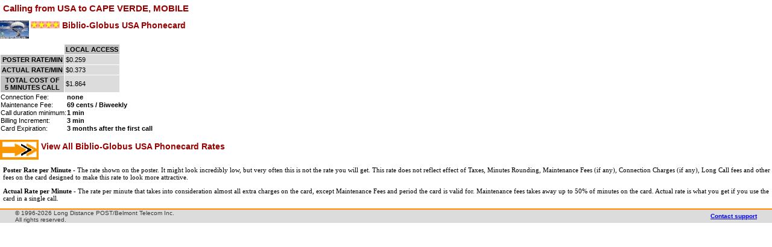

--- FILE ---
content_type: text/html; charset=iso-8859-1
request_url: https://www.ldpost.com/countries/details.php?rate=481530&minutes=5
body_size: 2841
content:
<!DOCTYPE HTML PUBLIC "-//W3C//DTD HTML 4.01 Transitional//EN">

<html>
<head>
<title>Calling to CAPE VERDE, MOBILE Phonecard | best prepaid calling card to CAPE VERDE, MOBILE</title>
<meta name="description" CONTENT='Best CAPE VERDE, MOBILE Phone card, CAPE VERDE, MOBILE Phonecard Biblio-Globus USA, Calling from USA to CAPE VERDE, MOBILE, CAPE VERDE, MOBILE international phonecard'>
<meta name="keywords" content='Calling from USA to CAPE VERDE, MOBILE, phone card to CAPE VERDE, MOBILE, best rate CAPE VERDE, MOBILE phonecard, USA to CAPE VERDE, MOBILE Phone card, CAPE VERDE, MOBILE phonecard, International Biblio-Globus USA phonecard for CAPE VERDE, MOBILE'>
<meta http-equiv="Content-Type" content="text/html; charset=iso-8859-1">
<meta NAME="ROBOTS" CONTENT="INDEX, FOLLOW">
<meta name="copyright" content="Copyright (C), 1996-2009 Long Distance POST LLC, LDPOST">
<link rel="stylesheet" href="/style_LDPOST.css" type="text/css">
</head>

<body>
<script language='JavaScript' type='text/javascript'>function OpenLocalWindow(){local=window.open("","local","height=400,width=450,toolbar=no,scrollbars=yes,directories=no,status=no,menubar=no,resizable=yes");local.window.focus();}</script>

<h1 style='color: #990000;'>Calling from USA to CAPE VERDE, MOBILE</h1>
<h2 style='background: none; color: #990000;'><img align=left src='../webstore/Biblio-Globus_USA.gif' alt='Biblio-Globus USA' height='30' width='48' border='0'>
<img src='[data-uri]' alt='Biblio-Globus USA'> 
Biblio-Globus USA Phonecard</h2><br><table cellpadding=2 cellspacing=1 border=0>
<tr>
<td></td>
<td class=dark_grey><b>Local Access</b></td>
</tr>
<tr>
<td class=dark_grey>Poster rate/min</td>
<td bgcolor=DCDCDC>$0.259</td>
</tr>
<tr>
<td class=dark_grey>Actual rate/min</td>
<td bgcolor=DCDCDC>$0.373</td>
</tr>
<tr>
<td class=dark_grey>Total cost of <br>5 minutes call</td>
<td bgcolor=DCDCDC>$1.864</td>
</tr>
</table>
<table cellpadding=0 cellspacing=1 border=0>
<tr><td>Connection Fee:</td><td><b>none</b></td></tr>
<tr><td>Maintenance Fee:</td><td><b>69 cents / Biweekly</b></td></tr>
<tr><td>Call duration minimum:</td><td><b>1 min</b></td></tr>
<tr><td>Billing Increment:</td><td><b>3 min</b></td></tr>
<tr><td>Card Expiration:</td><td><b>3 months after the first call</b></td></tr>
</table>
<h2 style='background: none; color: #990000;'><a href='http://www.ldpost.com/cards/bg.html' target=_blank class='blueLink' style='color: #990000;'><img src='[data-uri]' border='0' alt='phone card rate' align='middle'>&nbsp;View All Biblio-Globus USA Phonecard Rates</a></h2><p class=tahoma_margin><b>Poster Rate per Minute</b> - The rate shown on the poster. It might look incredibly low, but very often this is not the rate you will get. This rate does not reflect effect of Taxes, Minutes 
Rounding, Maintenance Fees (if any), Connection Charges (if any), Long Call fees and other fees on the card designed to make this rate to look more attractive.
<p class=tahoma_margin><b>Actual Rate per Minute</b> - The rate per minute that takes into consideration almost all extra charges on the card, except Maintenance Fees and period the card is valid for. 
Maintenance fees takes away up to 50% of minutes on the card. Actual rate is what you get if you use the card in a single call.</p>
<!-- ldpost footer -->
<table width="100%" cellspacing="0" cellpadding="0" border="0">
	<tr>
		<th height="2" colspan="4"></th>
	</tr>
	<tr class='rates_country'>
		<td width="2%"></td>
		<td class="gray2">&copy; 1996-2026 Long Distance POST/Belmont Telecom Inc.<br>All rights reserved.</td>
		<td align="right" nowrap class="gray2">
		<b><a href="/support/contact/" onclick="OpenPopupWindow('_support', 640, 550)" target='_support'>Contact support</a></b>
		</td>
		<td width="2%"></td>
	</tr>
</table>
<script type="text/javascript">var gaJsHost=(("https:"==document.location.protocol)?"https://ssl.":"http://www.");document.write(unescape("%3Cscript src='"+gaJsHost+"google-analytics.com/ga.js' type='text/javascript'%3E%3C/script%3E"));</script>
<script type="text/javascript">if(!pageTracker){var pageTracker=_gat._getTracker("UA-3809401-1");pageTracker._initData();pageTracker._trackPageview();}</script>
<!-- /ldpost footer --></body>
</html>


--- FILE ---
content_type: text/css
request_url: https://www.ldpost.com/style_LDPOST.css
body_size: 1305
content:
body {margin: 0% 0% 0% 0%;font: 11px Tahoma, Arial, Helvetica, Verdana, sans-serif;}
form {margin: 0% 0% 0% 0%;}
h1 {font: bold 15px Arial, Helvetica, Tahoma, sans-serif; MARGIN: 5px;}
h2 {font: bold 14px Arial, Helvetica, Tahoma, sans-serif; background: #E8E8E8;}
h3 {font: bold 13px Verdana, Arial, Helvetica, sans-serif; color: #990000;}
h4 {font: bold 11px Verdana, Arial, Helvetica, sans-serif;}
table{font: 11px Tahoma, Verdana, Arial, Geneva, sans-serif;}
th {font-weight: bold; background: #FF8C00;text-transform: uppercase;}
ul {padding-left: 20px;margin-left: 5px; margin-top: 0px; }
ol, li {font: 10px Verdana, Arial;}
.form {font: 10px sans-serif; width: 125px;}
.ul {list-style-image : url("images/arrow.gif")}
.tr_15 {height:15px;}
.l_1_bg {background: url("images/l_1_bg.gif");}
.l_bg {background: url("images/l_bg.gif");}
.l_1_bg {background: url("images/l_1_bg.gif");}
.l_1_bga {background: url("images/l_1_bga.gif");}
.f_1 {background: url("images/f_1.gif");}
.bg_2 {background: url("images/bg_2.gif");}
.bg_3 {background: url("images/bg_3.gif");}
.bg_4 {background: url("images/bg_4.gif");}
.bg_5 {background: url("images/bg_5.gif");}
.bg_5a {background: url("images/bg_5a.gif");}
.bg_5c {background: url("images/bg_5c.gif");}
.bg_5b {background: url("images/bg_5bb.gif");}
.bg_5bb {background: url("images/bg_5bb.gif");}
.bg_5d {background: url("images/bg_5d.gif");}
.bg_5b1 {background: url("images/bg_5b1.gif");}
.bg_6 {background: url("images/bg_6.gif");}
.bg_6a {background: url("images/bg_6a.gif");}
.bg_7 {background: url("images/bg_7.gif");}
.bg_7a {background: url("images/bg_7a.gif");}
.bg_7b {background: url("images/bg_8.gif");}
.main_bg {background: url("images/main_bg_new.jpg");}
.main_b {background: url("images/main_b.jpg");}
.main_b1 {background: url("images/main_b1.jpg");}
.bg {background: url("images/bg.gif");}
.head_bg {background: url("images/head_bg.gif");}
.news {font: bold 12px Arial, Helvetica, sans-serif; color: #990000; text-align: center;}
.darkred{font: bold 12px Arial, Helvetica, sans-serif; color: #990000; }
.da {font: bold 11px Arial, Geneva, sans-serif; color: #990000; text-decoration: none; }
a.topmenuLink {font: bold 12px Arial, Helvetica, sans-serif; text-decoration: underline; color: blue; margin: 0% 0% 0% 0%;}
a.topmenuLink:hover {font: bold 12px Arial, Helvetica, sans-serif; color: #990000; margin: 0% 0% 0% 0%;}
a.men {font: bold 12px Arial, Helvetica, sans-serif; text-decoration: underline; color: #666666; margin: 0% 0% 0% 0%;}
a.men:hover {font: bold 12px Arial, Helvetica, sans-serif; color: blue; margin: 0% 0% 0% 0%;}
a.topmen {font: bold 12px Arial, Helvetica, sans-serif; text-decoration: underline; color: #990000; margin: 0% 0% 0% 0%;}
a.topmen:hover {font: bold 12px Arial, Helvetica, sans-serif; color: blue; margin: 0% 0% 0% 0%;}
a.l {font: 12px Arial; text-decoration: underline; color: blue;}
a.l:hover {font: 12px Arial;color: #990000;}
.gray {font: 10px Arial; color: #484848;}
.gray2 {font: 10px Arial; color: #393939;}
.t {font: 11px Tahoma; color: black;}
.tahoma11 {font: 11px Tahoma;}
.ta {font: 11px Tahoma; color: black; text-align: center; border: thin solid #A9D6EF; padding: 5px; background : white;}
.tahoma11b {font: bold 12px Tahoma;}
a.mm {font: bold 12px Arial, Helvetica, sans-serif; text-decoration: none; color: #666666;}
a.mm:hover {font: bold 12px Arial, Helvetica, sans-serif; color: blue;}
a.m1 {font: bold 11px Arial, Helvetica, sans-serif; text-decoration: none; color: #990000;}
a.m1:hover {font: bold 11px Arial, Helvetica, sans-serif; color: blue;}
.m {font: bold 13px Tahoma;}
.tahoma_margin {font: 11px Tahoma; padding-left: 5px;}
a.blLink {color: #990000; text-decoration: underline;}
a.blueLink {color: Blue; text-decoration: none;}
a.blueLink:hover {color: #990000; text-decoration: underline;}
a.phonecard {color: black; text-decoration: none;}
a.phonecard:hover {color: #990000; text-decoration: underline;}
a.blLink:hover {color: #990000; text-decoration: none;}
.bottom {font: 10px Arial; color: #FF6600;}
.lucida {font: 10px "Lucida Console", "MS Sans Serif";margin: 0 0 0 0;}
a.bestrates {text-decoration:none; color: Black;}
a.bestrates:hover {text-decoration: underline; color: #990000;}
.rates_light {background-color: #DCDCDC; font: 10px Arial, "MS Sans Serif", Geneva, sans-serif; text-align: right;}
.rates_grey {background-color: Silver; font: 10px Arial, "MS Sans Serif", Geneva, sans-serif; text-align: right;}
.rates_country{background-color: #DCDCDC; font: 10px Arial, "MS Sans Serif", Geneva, sans-serif;}
.rates_dark {background-color: #FF8C00; font: bold 11px Arial, "MS Sans Serif", Geneva, sans-serif; text-transform: uppercase;}
.highlight {font-weight: bold; color: #FF8C00;}
.dark_grey {background-color: Silver; text-align: center; text-transform: uppercase; font-weight: bold;}
.light_grey {background-color: #DCDCDC;}
.menuSplash {font: bold 11px/14px Tahoma; width: 250px; background-color : transparent;}
.mH2 {font: bold 11px/14px Tahoma; width: 250px;color: black; margin-bottom: 5px; background-color : transparent;}
.menuLayer {font: normal 11px/14px Tahoma; position:absolute; z-index:99; visibility:hidden; color: #FFFFCC; width: 250px;}
.white {color: #FFFFCC; text-decoration: none;}
a.white:hover {color: #990000; text-decoration: underline;}
.bt{border-top: 2px solid #FF8C00;}
.br{BORDER-right: 2px solid #FF8C00;}
.bb{border-bottom: 2px solid #FF8C00;}
.bl{BORDER-left: 2px solid #FF8C00; }
.blr{BORDER-RIGHT: 2px solid #FF8C00; BORDER-left: 2px solid #FF8C00;}
.brd{BORDER: 2px solid #FF8C00;}
.bgg {background: #E8E8E8;}
.he{ height: 132px; }
.he2{ height: 152px; }
.he3{ height: 241px; }
.he4{height: 242px;}
.he1{height: 23px; }
.im{height: 50px; background-repeat: no-repeat; background-position: right; padding-bottom : 8px;}
.im1{height: 50px; background-repeat: no-repeat; background-position: right; background-size: 80px 50px;}
.buy {background-color: #FF8C00;}